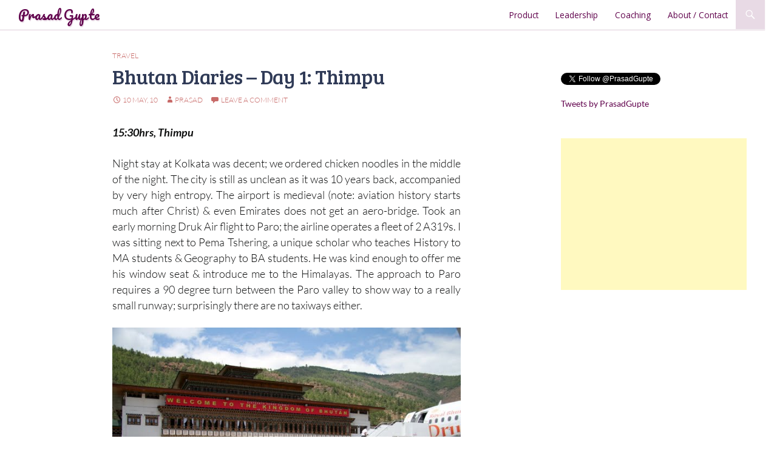

--- FILE ---
content_type: text/html; charset=UTF-8
request_url: https://www.prasadgupte.com/blog/bhutan-diaries-day-1-thimpu/
body_size: 22731
content:
<!DOCTYPE html>
<html dir="ltr" lang="en-US" prefix="og: https://ogp.me/ns#">
<head>
	<meta charset="UTF-8">
	<meta name="viewport" content="width=device-width, initial-scale=1.0">
	<title>Bhutan Diaries – Day 1: Thimpu | Prasad Gupte</title>
	<link rel="profile" href="https://gmpg.org/xfn/11">
	<link rel="pingback" href="https://www.prasadgupte.com/blog/xmlrpc.php">
	
		<!-- All in One SEO 4.9.3 - aioseo.com -->
	<meta name="robots" content="max-image-preview:large" />
	<meta name="author" content="Prasad"/>
	<meta name="google-site-verification" content="google-site-verification=fUsckzUeUtsbWU0LqV5qg18fwxY0nJf0bZ8YRT2btV0" />
	<meta name="msvalidate.01" content="C154EFB7E58F77691533AE751E74F273" />
	<meta name="yandex-verification" content="218e21fb6a0e972e" />
	<meta name="keywords" content="bhutan,booking,chorten,druk air,gho,hotel,indian idol,kinley tensin,kolkata,packages,paro,pema tshering,thimpu,tip,tour,travel" />
	<link rel="canonical" href="https://www.prasadgupte.com/blog/bhutan-diaries-day-1-thimpu/" />
	<meta name="generator" content="All in One SEO (AIOSEO) 4.9.3" />
		<meta property="og:locale" content="en_US" />
		<meta property="og:site_name" content="Prasad Gupte 🔭 iTelescope" />
		<meta property="og:type" content="article" />
		<meta property="og:title" content="Bhutan Diaries – Day 1: Thimpu | Prasad Gupte" />
		<meta property="og:url" content="https://www.prasadgupte.com/blog/bhutan-diaries-day-1-thimpu/" />
		<meta property="fb:admins" content="507291954" />
		<meta property="og:image" content="https://www.prasadgupte.com/blog/wp-content/uploads/2020/08/prasad-gupte-edinburgh-turing-fest.jpg" />
		<meta property="og:image:secure_url" content="https://www.prasadgupte.com/blog/wp-content/uploads/2020/08/prasad-gupte-edinburgh-turing-fest.jpg" />
		<meta property="og:image:width" content="1340" />
		<meta property="og:image:height" content="745" />
		<meta property="article:published_time" content="2010-05-10T09:48:00+00:00" />
		<meta property="article:modified_time" content="2014-09-14T14:58:14+00:00" />
		<meta property="article:publisher" content="https://www.facebook.com/gupteprasad" />
		<meta name="twitter:card" content="summary" />
		<meta name="twitter:site" content="@prasadgupte" />
		<meta name="twitter:title" content="Bhutan Diaries – Day 1: Thimpu | Prasad Gupte" />
		<meta name="twitter:creator" content="@prasadgupte" />
		<meta name="twitter:image" content="https://www.prasadgupte.com/blog/wp-content/uploads/2020/08/prasad-gupte-edinburgh-turing-fest.jpg" />
		<script type="application/ld+json" class="aioseo-schema">
			{"@context":"https:\/\/schema.org","@graph":[{"@type":"Article","@id":"https:\/\/www.prasadgupte.com\/blog\/bhutan-diaries-day-1-thimpu\/#article","name":"Bhutan Diaries \u2013 Day 1: Thimpu | Prasad Gupte","headline":"Bhutan Diaries &#8211; Day 1: Thimpu","author":{"@id":"https:\/\/www.prasadgupte.com\/blog\/author\/prasad\/#author"},"publisher":{"@id":"https:\/\/www.prasadgupte.com\/blog\/#person"},"image":{"@type":"ImageObject","url":"https:\/\/lh3.googleusercontent.com\/-OEAAPYDBucA\/S-WbdmNplNI\/AAAAAAAAWVs\/dg-TYlD4TUU\/w640-h427-no\/Bhutan%2B-%2BDay%2B1%2B-%2B%2814%29.jpg","@id":"https:\/\/www.prasadgupte.com\/blog\/bhutan-diaries-day-1-thimpu\/#articleImage"},"datePublished":"2010-05-10T15:18:00+02:00","dateModified":"2014-09-14T20:28:14+02:00","inLanguage":"en-US","mainEntityOfPage":{"@id":"https:\/\/www.prasadgupte.com\/blog\/bhutan-diaries-day-1-thimpu\/#webpage"},"isPartOf":{"@id":"https:\/\/www.prasadgupte.com\/blog\/bhutan-diaries-day-1-thimpu\/#webpage"},"articleSection":"Travel, Bhutan, Booking, chorten, Druk Air, Gho, Hotel, Indian Idol, Kinley Tensin, Kolkata, Packages, Paro, Pema Tshering, Thimpu, Tip, Tour, Travel"},{"@type":"BreadcrumbList","@id":"https:\/\/www.prasadgupte.com\/blog\/bhutan-diaries-day-1-thimpu\/#breadcrumblist","itemListElement":[{"@type":"ListItem","@id":"https:\/\/www.prasadgupte.com\/blog#listItem","position":1,"name":"Home","item":"https:\/\/www.prasadgupte.com\/blog"},{"@type":"ListItem","@id":"https:\/\/www.prasadgupte.com\/blog\/cat\/\/myself\/#listItem","position":3,"name":"Me","item":"https:\/\/www.prasadgupte.com\/blog\/cat\/\/myself\/","nextItem":{"@type":"ListItem","@id":"https:\/\/www.prasadgupte.com\/blog\/cat\/\/myself\/travel\/#listItem","name":"Travel"}},{"@type":"ListItem","@id":"https:\/\/www.prasadgupte.com\/blog\/cat\/\/myself\/travel\/#listItem","position":4,"name":"Travel","item":"https:\/\/www.prasadgupte.com\/blog\/cat\/\/myself\/travel\/","nextItem":{"@type":"ListItem","@id":"https:\/\/www.prasadgupte.com\/blog\/bhutan-diaries-day-1-thimpu\/#listItem","name":"Bhutan Diaries &#8211; Day 1: Thimpu"},"previousItem":{"@type":"ListItem","@id":"https:\/\/www.prasadgupte.com\/blog\/cat\/\/myself\/#listItem","name":"Me"}},{"@type":"ListItem","@id":"https:\/\/www.prasadgupte.com\/blog\/bhutan-diaries-day-1-thimpu\/#listItem","position":5,"name":"Bhutan Diaries &#8211; Day 1: Thimpu","previousItem":{"@type":"ListItem","@id":"https:\/\/www.prasadgupte.com\/blog\/cat\/\/myself\/travel\/#listItem","name":"Travel"}}]},{"@type":"Person","@id":"https:\/\/www.prasadgupte.com\/blog\/#person","name":"Prasad Gupte","image":"https:\/\/www.prasadgupte.com\/blog\/wp-content\/uploads\/2025\/02\/Prasad-Gupte-2025-1200px-focussed.png","sameAs":["https:\/\/twitter.com\/prasadgupte","https:\/\/instagram.com\/prasadgupte\/","https:\/\/in.pinterest.com\/prasadgupte","https:\/\/www.linkedin.com\/in\/prasadgupte\/"]},{"@type":"Person","@id":"https:\/\/www.prasadgupte.com\/blog\/author\/prasad\/#author","url":"https:\/\/www.prasadgupte.com\/blog\/author\/prasad\/","name":"Prasad","image":{"@type":"ImageObject","@id":"https:\/\/www.prasadgupte.com\/blog\/bhutan-diaries-day-1-thimpu\/#authorImage","url":"https:\/\/secure.gravatar.com\/avatar\/b5431627cb16eccfd56676166fb261521a2a6f36ccb753756f02739b0bac7bf8?s=96&d=mm&r=pg","width":96,"height":96,"caption":"Prasad"},"sameAs":["prasadgupte"]},{"@type":"WebPage","@id":"https:\/\/www.prasadgupte.com\/blog\/bhutan-diaries-day-1-thimpu\/#webpage","url":"https:\/\/www.prasadgupte.com\/blog\/bhutan-diaries-day-1-thimpu\/","name":"Bhutan Diaries \u2013 Day 1: Thimpu | Prasad Gupte","inLanguage":"en-US","isPartOf":{"@id":"https:\/\/www.prasadgupte.com\/blog\/#website"},"breadcrumb":{"@id":"https:\/\/www.prasadgupte.com\/blog\/bhutan-diaries-day-1-thimpu\/#breadcrumblist"},"author":{"@id":"https:\/\/www.prasadgupte.com\/blog\/author\/prasad\/#author"},"creator":{"@id":"https:\/\/www.prasadgupte.com\/blog\/author\/prasad\/#author"},"datePublished":"2010-05-10T15:18:00+02:00","dateModified":"2014-09-14T20:28:14+02:00"},{"@type":"WebSite","@id":"https:\/\/www.prasadgupte.com\/blog\/#website","url":"https:\/\/www.prasadgupte.com\/blog\/","name":"Prasad Gupte","inLanguage":"en-US","publisher":{"@id":"https:\/\/www.prasadgupte.com\/blog\/#person"}}]}
		</script>
		<!-- All in One SEO -->

<link rel='dns-prefetch' href='//secure.gravatar.com' />
<link rel='dns-prefetch' href='//stats.wp.com' />
<link rel='dns-prefetch' href='//widgets.wp.com' />
<link rel='dns-prefetch' href='//s0.wp.com' />
<link rel='dns-prefetch' href='//0.gravatar.com' />
<link rel='dns-prefetch' href='//1.gravatar.com' />
<link rel='dns-prefetch' href='//2.gravatar.com' />
<link rel='dns-prefetch' href='//jetpack.wordpress.com' />
<link rel='dns-prefetch' href='//public-api.wordpress.com' />
<link rel='preconnect' href='//c0.wp.com' />
<link rel="alternate" type="application/rss+xml" title="Prasad Gupte &raquo; Feed" href="https://www.prasadgupte.com/blog/feed/" />
<link rel="alternate" type="application/rss+xml" title="Prasad Gupte &raquo; Comments Feed" href="https://www.prasadgupte.com/blog/comments/feed/" />
<link rel="alternate" type="application/rss+xml" title="Prasad Gupte &raquo; Bhutan Diaries &#8211; Day 1: Thimpu Comments Feed" href="https://www.prasadgupte.com/blog/bhutan-diaries-day-1-thimpu/feed/" />
<link rel="alternate" title="oEmbed (JSON)" type="application/json+oembed" href="https://www.prasadgupte.com/blog/wp-json/oembed/1.0/embed?url=https%3A%2F%2Fwww.prasadgupte.com%2Fblog%2Fbhutan-diaries-day-1-thimpu%2F" />
<link rel="alternate" title="oEmbed (XML)" type="text/xml+oembed" href="https://www.prasadgupte.com/blog/wp-json/oembed/1.0/embed?url=https%3A%2F%2Fwww.prasadgupte.com%2Fblog%2Fbhutan-diaries-day-1-thimpu%2F&#038;format=xml" />
		<!-- This site uses the Google Analytics by MonsterInsights plugin v9.2.4 - Using Analytics tracking - https://www.monsterinsights.com/ -->
		<!-- Note: MonsterInsights is not currently configured on this site. The site owner needs to authenticate with Google Analytics in the MonsterInsights settings panel. -->
					<!-- No tracking code set -->
				<!-- / Google Analytics by MonsterInsights -->
		<style id='wp-img-auto-sizes-contain-inline-css'>
img:is([sizes=auto i],[sizes^="auto," i]){contain-intrinsic-size:3000px 1500px}
/*# sourceURL=wp-img-auto-sizes-contain-inline-css */
</style>

<link rel='stylesheet' id='twentyfourteen-jetpack-css' href='https://c0.wp.com/p/jetpack/14.3/modules/theme-tools/compat/twentyfourteen.css' media='all' />
<link rel='stylesheet' id='jetpack_related-posts-css' href='https://c0.wp.com/p/jetpack/14.3/modules/related-posts/related-posts.css' media='all' />
<link rel='stylesheet' id='crayon-css' href='https://www.prasadgupte.com/blog/wp-content/plugins/crayon-syntax-highlighter/css/min/crayon.min.css?ver=_2.7.2_beta' media='all' />
<style id='wp-emoji-styles-inline-css'>

	img.wp-smiley, img.emoji {
		display: inline !important;
		border: none !important;
		box-shadow: none !important;
		height: 1em !important;
		width: 1em !important;
		margin: 0 0.07em !important;
		vertical-align: -0.1em !important;
		background: none !important;
		padding: 0 !important;
	}
/*# sourceURL=wp-emoji-styles-inline-css */
</style>
<link rel='stylesheet' id='wp-block-library-css' href='https://c0.wp.com/c/6.9/wp-includes/css/dist/block-library/style.min.css' media='all' />
<style id='global-styles-inline-css'>
:root{--wp--preset--aspect-ratio--square: 1;--wp--preset--aspect-ratio--4-3: 4/3;--wp--preset--aspect-ratio--3-4: 3/4;--wp--preset--aspect-ratio--3-2: 3/2;--wp--preset--aspect-ratio--2-3: 2/3;--wp--preset--aspect-ratio--16-9: 16/9;--wp--preset--aspect-ratio--9-16: 9/16;--wp--preset--color--black: #000;--wp--preset--color--cyan-bluish-gray: #abb8c3;--wp--preset--color--white: #fff;--wp--preset--color--pale-pink: #f78da7;--wp--preset--color--vivid-red: #cf2e2e;--wp--preset--color--luminous-vivid-orange: #ff6900;--wp--preset--color--luminous-vivid-amber: #fcb900;--wp--preset--color--light-green-cyan: #7bdcb5;--wp--preset--color--vivid-green-cyan: #00d084;--wp--preset--color--pale-cyan-blue: #8ed1fc;--wp--preset--color--vivid-cyan-blue: #0693e3;--wp--preset--color--vivid-purple: #9b51e0;--wp--preset--color--green: #24890d;--wp--preset--color--dark-gray: #2b2b2b;--wp--preset--color--medium-gray: #767676;--wp--preset--color--light-gray: #f5f5f5;--wp--preset--gradient--vivid-cyan-blue-to-vivid-purple: linear-gradient(135deg,rgb(6,147,227) 0%,rgb(155,81,224) 100%);--wp--preset--gradient--light-green-cyan-to-vivid-green-cyan: linear-gradient(135deg,rgb(122,220,180) 0%,rgb(0,208,130) 100%);--wp--preset--gradient--luminous-vivid-amber-to-luminous-vivid-orange: linear-gradient(135deg,rgb(252,185,0) 0%,rgb(255,105,0) 100%);--wp--preset--gradient--luminous-vivid-orange-to-vivid-red: linear-gradient(135deg,rgb(255,105,0) 0%,rgb(207,46,46) 100%);--wp--preset--gradient--very-light-gray-to-cyan-bluish-gray: linear-gradient(135deg,rgb(238,238,238) 0%,rgb(169,184,195) 100%);--wp--preset--gradient--cool-to-warm-spectrum: linear-gradient(135deg,rgb(74,234,220) 0%,rgb(151,120,209) 20%,rgb(207,42,186) 40%,rgb(238,44,130) 60%,rgb(251,105,98) 80%,rgb(254,248,76) 100%);--wp--preset--gradient--blush-light-purple: linear-gradient(135deg,rgb(255,206,236) 0%,rgb(152,150,240) 100%);--wp--preset--gradient--blush-bordeaux: linear-gradient(135deg,rgb(254,205,165) 0%,rgb(254,45,45) 50%,rgb(107,0,62) 100%);--wp--preset--gradient--luminous-dusk: linear-gradient(135deg,rgb(255,203,112) 0%,rgb(199,81,192) 50%,rgb(65,88,208) 100%);--wp--preset--gradient--pale-ocean: linear-gradient(135deg,rgb(255,245,203) 0%,rgb(182,227,212) 50%,rgb(51,167,181) 100%);--wp--preset--gradient--electric-grass: linear-gradient(135deg,rgb(202,248,128) 0%,rgb(113,206,126) 100%);--wp--preset--gradient--midnight: linear-gradient(135deg,rgb(2,3,129) 0%,rgb(40,116,252) 100%);--wp--preset--font-size--small: 13px;--wp--preset--font-size--medium: 20px;--wp--preset--font-size--large: 36px;--wp--preset--font-size--x-large: 42px;--wp--preset--spacing--20: 0.44rem;--wp--preset--spacing--30: 0.67rem;--wp--preset--spacing--40: 1rem;--wp--preset--spacing--50: 1.5rem;--wp--preset--spacing--60: 2.25rem;--wp--preset--spacing--70: 3.38rem;--wp--preset--spacing--80: 5.06rem;--wp--preset--shadow--natural: 6px 6px 9px rgba(0, 0, 0, 0.2);--wp--preset--shadow--deep: 12px 12px 50px rgba(0, 0, 0, 0.4);--wp--preset--shadow--sharp: 6px 6px 0px rgba(0, 0, 0, 0.2);--wp--preset--shadow--outlined: 6px 6px 0px -3px rgb(255, 255, 255), 6px 6px rgb(0, 0, 0);--wp--preset--shadow--crisp: 6px 6px 0px rgb(0, 0, 0);}:where(.is-layout-flex){gap: 0.5em;}:where(.is-layout-grid){gap: 0.5em;}body .is-layout-flex{display: flex;}.is-layout-flex{flex-wrap: wrap;align-items: center;}.is-layout-flex > :is(*, div){margin: 0;}body .is-layout-grid{display: grid;}.is-layout-grid > :is(*, div){margin: 0;}:where(.wp-block-columns.is-layout-flex){gap: 2em;}:where(.wp-block-columns.is-layout-grid){gap: 2em;}:where(.wp-block-post-template.is-layout-flex){gap: 1.25em;}:where(.wp-block-post-template.is-layout-grid){gap: 1.25em;}.has-black-color{color: var(--wp--preset--color--black) !important;}.has-cyan-bluish-gray-color{color: var(--wp--preset--color--cyan-bluish-gray) !important;}.has-white-color{color: var(--wp--preset--color--white) !important;}.has-pale-pink-color{color: var(--wp--preset--color--pale-pink) !important;}.has-vivid-red-color{color: var(--wp--preset--color--vivid-red) !important;}.has-luminous-vivid-orange-color{color: var(--wp--preset--color--luminous-vivid-orange) !important;}.has-luminous-vivid-amber-color{color: var(--wp--preset--color--luminous-vivid-amber) !important;}.has-light-green-cyan-color{color: var(--wp--preset--color--light-green-cyan) !important;}.has-vivid-green-cyan-color{color: var(--wp--preset--color--vivid-green-cyan) !important;}.has-pale-cyan-blue-color{color: var(--wp--preset--color--pale-cyan-blue) !important;}.has-vivid-cyan-blue-color{color: var(--wp--preset--color--vivid-cyan-blue) !important;}.has-vivid-purple-color{color: var(--wp--preset--color--vivid-purple) !important;}.has-black-background-color{background-color: var(--wp--preset--color--black) !important;}.has-cyan-bluish-gray-background-color{background-color: var(--wp--preset--color--cyan-bluish-gray) !important;}.has-white-background-color{background-color: var(--wp--preset--color--white) !important;}.has-pale-pink-background-color{background-color: var(--wp--preset--color--pale-pink) !important;}.has-vivid-red-background-color{background-color: var(--wp--preset--color--vivid-red) !important;}.has-luminous-vivid-orange-background-color{background-color: var(--wp--preset--color--luminous-vivid-orange) !important;}.has-luminous-vivid-amber-background-color{background-color: var(--wp--preset--color--luminous-vivid-amber) !important;}.has-light-green-cyan-background-color{background-color: var(--wp--preset--color--light-green-cyan) !important;}.has-vivid-green-cyan-background-color{background-color: var(--wp--preset--color--vivid-green-cyan) !important;}.has-pale-cyan-blue-background-color{background-color: var(--wp--preset--color--pale-cyan-blue) !important;}.has-vivid-cyan-blue-background-color{background-color: var(--wp--preset--color--vivid-cyan-blue) !important;}.has-vivid-purple-background-color{background-color: var(--wp--preset--color--vivid-purple) !important;}.has-black-border-color{border-color: var(--wp--preset--color--black) !important;}.has-cyan-bluish-gray-border-color{border-color: var(--wp--preset--color--cyan-bluish-gray) !important;}.has-white-border-color{border-color: var(--wp--preset--color--white) !important;}.has-pale-pink-border-color{border-color: var(--wp--preset--color--pale-pink) !important;}.has-vivid-red-border-color{border-color: var(--wp--preset--color--vivid-red) !important;}.has-luminous-vivid-orange-border-color{border-color: var(--wp--preset--color--luminous-vivid-orange) !important;}.has-luminous-vivid-amber-border-color{border-color: var(--wp--preset--color--luminous-vivid-amber) !important;}.has-light-green-cyan-border-color{border-color: var(--wp--preset--color--light-green-cyan) !important;}.has-vivid-green-cyan-border-color{border-color: var(--wp--preset--color--vivid-green-cyan) !important;}.has-pale-cyan-blue-border-color{border-color: var(--wp--preset--color--pale-cyan-blue) !important;}.has-vivid-cyan-blue-border-color{border-color: var(--wp--preset--color--vivid-cyan-blue) !important;}.has-vivid-purple-border-color{border-color: var(--wp--preset--color--vivid-purple) !important;}.has-vivid-cyan-blue-to-vivid-purple-gradient-background{background: var(--wp--preset--gradient--vivid-cyan-blue-to-vivid-purple) !important;}.has-light-green-cyan-to-vivid-green-cyan-gradient-background{background: var(--wp--preset--gradient--light-green-cyan-to-vivid-green-cyan) !important;}.has-luminous-vivid-amber-to-luminous-vivid-orange-gradient-background{background: var(--wp--preset--gradient--luminous-vivid-amber-to-luminous-vivid-orange) !important;}.has-luminous-vivid-orange-to-vivid-red-gradient-background{background: var(--wp--preset--gradient--luminous-vivid-orange-to-vivid-red) !important;}.has-very-light-gray-to-cyan-bluish-gray-gradient-background{background: var(--wp--preset--gradient--very-light-gray-to-cyan-bluish-gray) !important;}.has-cool-to-warm-spectrum-gradient-background{background: var(--wp--preset--gradient--cool-to-warm-spectrum) !important;}.has-blush-light-purple-gradient-background{background: var(--wp--preset--gradient--blush-light-purple) !important;}.has-blush-bordeaux-gradient-background{background: var(--wp--preset--gradient--blush-bordeaux) !important;}.has-luminous-dusk-gradient-background{background: var(--wp--preset--gradient--luminous-dusk) !important;}.has-pale-ocean-gradient-background{background: var(--wp--preset--gradient--pale-ocean) !important;}.has-electric-grass-gradient-background{background: var(--wp--preset--gradient--electric-grass) !important;}.has-midnight-gradient-background{background: var(--wp--preset--gradient--midnight) !important;}.has-small-font-size{font-size: var(--wp--preset--font-size--small) !important;}.has-medium-font-size{font-size: var(--wp--preset--font-size--medium) !important;}.has-large-font-size{font-size: var(--wp--preset--font-size--large) !important;}.has-x-large-font-size{font-size: var(--wp--preset--font-size--x-large) !important;}
/*# sourceURL=global-styles-inline-css */
</style>

<style id='classic-theme-styles-inline-css'>
/*! This file is auto-generated */
.wp-block-button__link{color:#fff;background-color:#32373c;border-radius:9999px;box-shadow:none;text-decoration:none;padding:calc(.667em + 2px) calc(1.333em + 2px);font-size:1.125em}.wp-block-file__button{background:#32373c;color:#fff;text-decoration:none}
/*# sourceURL=/wp-includes/css/classic-themes.min.css */
</style>
<link rel='stylesheet' id='twentyfourteen-lato-css' href='https://www.prasadgupte.com/blog/wp-content/themes/twentyfourteen/fonts/font-lato.css?ver=20230328' media='all' />
<link rel='stylesheet' id='genericons-css' href='https://c0.wp.com/p/jetpack/14.3/_inc/genericons/genericons/genericons.css' media='all' />
<link rel='stylesheet' id='twentyfourteen-style-css' href='https://www.prasadgupte.com/blog/wp-content/themes/twentyfourteen/style.css?ver=20251202' media='all' />
<link rel='stylesheet' id='twentyfourteen-block-style-css' href='https://www.prasadgupte.com/blog/wp-content/themes/twentyfourteen/css/blocks.css?ver=20250715' media='all' />
<link rel='stylesheet' id='jetpack_likes-css' href='https://c0.wp.com/p/jetpack/14.3/modules/likes/style.css' media='all' />
<style id='akismet-widget-style-inline-css'>

			.a-stats {
				--akismet-color-mid-green: #357b49;
				--akismet-color-white: #fff;
				--akismet-color-light-grey: #f6f7f7;

				max-width: 350px;
				width: auto;
			}

			.a-stats * {
				all: unset;
				box-sizing: border-box;
			}

			.a-stats strong {
				font-weight: 600;
			}

			.a-stats a.a-stats__link,
			.a-stats a.a-stats__link:visited,
			.a-stats a.a-stats__link:active {
				background: var(--akismet-color-mid-green);
				border: none;
				box-shadow: none;
				border-radius: 8px;
				color: var(--akismet-color-white);
				cursor: pointer;
				display: block;
				font-family: -apple-system, BlinkMacSystemFont, 'Segoe UI', 'Roboto', 'Oxygen-Sans', 'Ubuntu', 'Cantarell', 'Helvetica Neue', sans-serif;
				font-weight: 500;
				padding: 12px;
				text-align: center;
				text-decoration: none;
				transition: all 0.2s ease;
			}

			/* Extra specificity to deal with TwentyTwentyOne focus style */
			.widget .a-stats a.a-stats__link:focus {
				background: var(--akismet-color-mid-green);
				color: var(--akismet-color-white);
				text-decoration: none;
			}

			.a-stats a.a-stats__link:hover {
				filter: brightness(110%);
				box-shadow: 0 4px 12px rgba(0, 0, 0, 0.06), 0 0 2px rgba(0, 0, 0, 0.16);
			}

			.a-stats .count {
				color: var(--akismet-color-white);
				display: block;
				font-size: 1.5em;
				line-height: 1.4;
				padding: 0 13px;
				white-space: nowrap;
			}
		
/*# sourceURL=akismet-widget-style-inline-css */
</style>
<link rel='stylesheet' id='easy_table_style-css' href='https://www.prasadgupte.com/blog/wp-content/plugins/easy-table/themes/default/style.css?ver=1.6' media='all' />
<link rel='stylesheet' id='sharedaddy-css' href='https://c0.wp.com/p/jetpack/14.3/modules/sharedaddy/sharing.css' media='all' />
<link rel='stylesheet' id='social-logos-css' href='https://c0.wp.com/p/jetpack/14.3/_inc/social-logos/social-logos.min.css' media='all' />
<script id="jetpack_related-posts-js-extra">
var related_posts_js_options = {"post_heading":"h4"};
//# sourceURL=jetpack_related-posts-js-extra
</script>
<script src="https://c0.wp.com/p/jetpack/14.3/_inc/build/related-posts/related-posts.min.js" id="jetpack_related-posts-js"></script>
<script src="https://c0.wp.com/c/6.9/wp-includes/js/jquery/jquery.min.js" id="jquery-core-js"></script>
<script src="https://c0.wp.com/c/6.9/wp-includes/js/jquery/jquery-migrate.min.js" id="jquery-migrate-js"></script>
<script id="quicktags-js-extra">
var quicktagsL10n = {"closeAllOpenTags":"Close all open tags","closeTags":"close tags","enterURL":"Enter the URL","enterImageURL":"Enter the URL of the image","enterImageDescription":"Enter a description of the image","textdirection":"text direction","toggleTextdirection":"Toggle Editor Text Direction","dfw":"Distraction-free writing mode","strong":"Bold","strongClose":"Close bold tag","em":"Italic","emClose":"Close italic tag","link":"Insert link","blockquote":"Blockquote","blockquoteClose":"Close blockquote tag","del":"Deleted text (strikethrough)","delClose":"Close deleted text tag","ins":"Inserted text","insClose":"Close inserted text tag","image":"Insert image","ul":"Bulleted list","ulClose":"Close bulleted list tag","ol":"Numbered list","olClose":"Close numbered list tag","li":"List item","liClose":"Close list item tag","code":"Code","codeClose":"Close code tag","more":"Insert Read More tag"};
//# sourceURL=quicktags-js-extra
</script>
<script src="https://c0.wp.com/c/6.9/wp-includes/js/quicktags.min.js" id="quicktags-js"></script>
<script id="crayon_js-js-extra">
var CrayonSyntaxSettings = {"version":"_2.7.2_beta","is_admin":"0","ajaxurl":"https://www.prasadgupte.com/blog/wp-admin/admin-ajax.php","prefix":"crayon-","setting":"crayon-setting","selected":"crayon-setting-selected","changed":"crayon-setting-changed","special":"crayon-setting-special","orig_value":"data-orig-value","debug":""};
var CrayonSyntaxStrings = {"copy":"Press %s to Copy, %s to Paste","minimize":"Click To Expand Code"};
var CrayonTagEditorSettings = {"home_url":"https://www.prasadgupte.com/blog","css":"crayon-te","css_selected":"crayon-selected","code_css":"#crayon-code","url_css":"#crayon-url","url_info_css":"#crayon-te-url-info","lang_css":"#crayon-lang","title_css":"#crayon-title","mark_css":"#crayon-mark","range_css":"#crayon-range","inline_css":"crayon-inline","inline_hide_css":"crayon-hide-inline","inline_hide_only_css":"crayon-hide-inline-only","hl_css":"#crayon-highlight","switch_html":"#content-html","switch_tmce":"#content-tmce","tinymce_button_generic":".mce-btn","tinymce_button":"a.mce_crayon_tinymce,.mce-i-crayon_tinymce","tinymce_button_unique":"mce_crayon_tinymce","tinymce_highlight":"mce-active","submit_css":"#crayon-te-ok","cancel_css":"#crayon-te-cancel","content_css":"#crayon-te-content","dialog_title_css":"#crayon-te-title","submit_wrapper_css":"#crayon-te-submit-wrapper","data_value":"data-value","attr_sep":":","css_sep":"_","fallback_lang":"default","add_text":"Add Code","edit_text":"Edit Code","quicktag_text":"crayon","submit_add":"Add","submit_edit":"Save","bar":"#crayon-te-bar","bar_content":"#crayon-te-bar-content","extensions":{"scpt":"applescript","applescript":"applescript","swf":"as","fla":"as","cs":"c#","h":"c++","hh":"c++","hpp":"c++","hxx":"c++","h++":"c++","cc":"c++","cpp":"c++","cxx":"c++","c++":"c++","pas":"delphi","java":"java","class":"java","jar":"java","mel":"mel","ma":"mel","mv":"miva","mvc":"miva","mvt":"miva","m":"objc","mm":"objc","psc":"papyrus","pl":"perl","py":"python","pyw":"python","pyc":"python","pyo":"python","pyd":"python","rb":"ruby","rbx":"ruby","rhtml":"ruby","vbs":"vb"}};
var CrayonSyntaxSettings = {"version":"_2.7.2_beta","is_admin":"0","ajaxurl":"https://www.prasadgupte.com/blog/wp-admin/admin-ajax.php","prefix":"crayon-","setting":"crayon-setting","selected":"crayon-setting-selected","changed":"crayon-setting-changed","special":"crayon-setting-special","orig_value":"data-orig-value","debug":""};
var CrayonSyntaxStrings = {"copy":"Press %s to Copy, %s to Paste","minimize":"Click To Expand Code"};
//# sourceURL=crayon_js-js-extra
</script>
<script src="https://www.prasadgupte.com/blog/wp-content/plugins/crayon-syntax-highlighter/js/min/crayon.te.min.js?ver=_2.7.2_beta" id="crayon_js-js"></script>
<script src="https://www.prasadgupte.com/blog/wp-content/themes/twentyfourteen/js/functions.js?ver=20250729" id="twentyfourteen-script-js" defer data-wp-strategy="defer"></script>
<link rel="https://api.w.org/" href="https://www.prasadgupte.com/blog/wp-json/" /><link rel="alternate" title="JSON" type="application/json" href="https://www.prasadgupte.com/blog/wp-json/wp/v2/posts/890" /><link rel="EditURI" type="application/rsd+xml" title="RSD" href="https://www.prasadgupte.com/blog/xmlrpc.php?rsd" />
<meta name="generator" content="WordPress 6.9" />
<link rel='shortlink' href='https://www.prasadgupte.com/blog/?p=890' />
<script data-ad-client="ca-pub-9821097479511835" async src="https://pagead2.googlesyndication.com/pagead/js/adsbygoogle.js"></script>
<link href="https://fonts.googleapis.com/css2?family=Pacifico&display=swap" rel="stylesheet">
<link href="https://fonts.googleapis.com/css2?family=Bree+Serif&family=Open+Sans:ital,wght@0,300;0,400;0,600;0,700;1,300;1,400;1,600;1,700&display=swap" rel="stylesheet">	<style>img#wpstats{display:none}</style>
				<style type="text/css" id="twentyfourteen-header-css">
				.site-title a {
			color: #60024c;
		}
		</style>
		<style id="custom-background-css">
body.custom-background { background-color: #ffffff; }
</style>
	<link rel="icon" href="https://www.prasadgupte.com/blog/wp-content/uploads/2020/08/cropped-telescope-32x32.png" sizes="32x32" />
<link rel="icon" href="https://www.prasadgupte.com/blog/wp-content/uploads/2020/08/cropped-telescope-192x192.png" sizes="192x192" />
<link rel="apple-touch-icon" href="https://www.prasadgupte.com/blog/wp-content/uploads/2020/08/cropped-telescope-180x180.png" />
<meta name="msapplication-TileImage" content="https://www.prasadgupte.com/blog/wp-content/uploads/2020/08/cropped-telescope-270x270.png" />
		<style id="wp-custom-css">
			/* body */
body {background: #EFCEC3;}
body.custom-background { background-color: #FFFFFF; }
body,button,input,select,textarea {color: #0D0E0E;}

/* links */
a {color: #60024C; text-decoration: none; }
a:active,
a:hover {color: #C86B69; }
abbr[title] {border-bottom: 1px dotted #60024C;}
mark,
ins {background: #FFF9C0;}
pre {#FFFFFF-space: pre;#FFFFFF-space: pre-wrap;}
blockquote, 
blockquote cite,
blockquote small { color: #60024C; }
h1, h2, h3, h4 {
	font-family: 'Bree Serif', serif; 
	color: #303b57; letter-spacing: -0.5px;
}
span.highlight, a.highlight {
	background: linear-gradient(-181deg, transparent 50%, rgba(239, 206, 195, 0.3) 50%, rgba(239, 206, 195, 0.5) 99%, transparent 96%);
}
.wp-block-quote, .wp-block-quote:not(.is-large):not(.is-style-large)
{
    border-left: 3px solid #60024C;
    margin-left: 0px;
    padding-left: 10px;
    padding-top: 2px;
    background: #F5F5F5;
    padding: 10px 15px 1px 15px;
    border-radius: 0px 8px 8px 0px;
    font-weight: 400;
    -webkit-filter: opacity(95%);
    box-shadow: 2px 2px 4px #60024C2B;
}

/*.wp-block-quote.tip:after {    
      content: "";
      background-image: url(https://upload.wikimedia.org/wikipedia/commons/thumb/8/87/Light_Bulb_or_Idea_Flat_Icon_Vector.svg/201px-Light_Bulb_or_Idea_Flat_Icon_Vector.svg.png);
      background-size: 50px;
	transform: rotate(20deg);
      position: absolute;
      top: 0px;
      right: 0px;
      bottom: 0px;
      left: 0px;
      opacity: 0.15;
	z-index: -100;
	background-repeat: no-repeat;
	background-position: top right;
	background-color: #F5F5F5;
	
}*/


legend {#FFFFFF-space: normal;}
del {color: #60024C;}
::selection {background: #60024C;color: #FFFFFF;}
::-moz-selection {background: #60024C;color: #FFFFFF;}
input,
textarea {color: #60024C;}
button,
.button,
input[type="button"],input[type="reset"],input[type="submit"] 
{background-color: #60024C;color: #FFFFFF;}

button:hover,
button:focus,
.button:hover,
.button:focus,
input[type="button"]:hover,
input[type="button"]:focus,
input[type="reset"]:hover,
input[type="reset"]:focus,
input[type="submit"]:hover,
input[type="submit"]:focus {background-color: #60024C;color: #FFFFFF;}
button:active,
.button:active,
input[type="button"]:active,
input[type="reset"]:active,
input[type="submit"]:active {background-color: #C06562;}
::-webkit-input-placeholder {color: #939393;}
:-moz-placeholder {color: #939393;}
::-moz-placeholder {color: #939393;}
:-ms-input-placeholder {color: #939393;}
.wp-caption {color: #60024C;}
.screen-reader-text:focus {background-color: #F1F1F1;color: #2D9B97;}
.site {background-color: #FFF;}
.site-header {
	background-color: #fff;
	border-bottom: 1px solid #f5f5f5;
	box-shadow: 0px 1px 1px #60024C25;
}
#site-header img {
	filter: grayscale(80%);
}

.site-title span {

}
.site-title a,
.site-title a:hover {color: #60024C; font-weight: 100; font-size: 120%; font-family: 'Pacifico', cursive; #FFFFFF-space: nowrap; text-shadow: 1px 2px #60024C25; letter-spacing: 0.35px; /*background: linear-gradient(-181deg, transparent 50%, /* #EFCEC3 rgba(239, 206, 195,0.3) 94%, transparent 96%);*/
}
.search-toggle {background-color: #60024C25;}
.search-toggle:before {color: #FFFFFF;}
.search-toggle:hover:before {color: #60024C;}
.search-toggle:hover,
.search-toggle.active {
	background: #60024C25;
	color: #60024C;}

.search-box {background-color: #60024C25;}
.search-box .search-field {background-color: #FFFFFF;}
.site-navigation, .site-navigation a { font-family: 'Open Sans', sans-serif; font-size: 92%; font-weight: 400; }
.site-navigation a {color: #60024C; text-transform: none; }
.site-navigation a:hover { 
	background: linear-gradient(-181deg, transparent 50%, #EFCEC366 50%, rgba(239, 206, 195,255) 94%, transparent 96%);
}

.site-navigation .current_page_item > a,
.site-navigation .current_page_ancestor > a,
.site-navigation .current-menu-item > a,
.site-navigation .current-menu-ancestor > a {color: #C06562; }

.menu-toggle {background-color: #EFCEC3;}
.menu-toggle:before {color: #60024C;}
.menu-toggle:active,
.menu-toggle:focus,
.menu-toggle:hover {background-color: #60024C25;}


.featured-content article img.attachment-post-thumbnail {
	-webkit-filter: blur(0px);
	-webkit-filter: grayscale(85%);
	filter: sepia(90%) saturate(0%) brightness(100%) hue-rotate(90deg);
}

.featured-content article>*:hover , .featured-content header:hover {
	background: #ffffff;
}


.featured-content article:hover img.attachment-post-thumbnail {
	-webkit-filter: blur(0px);
	-webkit-filter: invert(00%);
	-webkit-transition: all .1s ease-in-out;
}
	

img.attachment-post-thumbnail {
		-webkit-filter: drop-shadow(2px 6px 4px rgba(0,0,0,0.9));
  filter: drop-shadow(2px 6px 4px rgba(0,0,0,0.9));
}

a.post-thumbnail:hover img {
    opacity: 1;
}

.post-thumbnail {background: #B2B2B2 url(http://www.prasadgupte.com/blog/wp-content/themes/twentyfourteen/images/pattern-light.svg) repeat fixed; }

.entry-title, .entry-title a {color: #303b57; font-family: 'Bree Serif', serif; text-transform: none;}

.entry-title a { color: #60024C; }
.entry-title a:hover {color: #303b57; background: transparent; }

.content-area {
    padding-top: 36px;
}

.site-content .entry-header, .site-content .entry-content, .site-content .entry-summary, .site-content .entry-meta, .page-content {
 
    max-width: 574px;
}
.site-content .entry-header {background-color: #FFFFFF;}
.entry-meta {color: #C86B69; font-weight: 300;}
.entry-meta a {color: #C86B69;}
.entry-meta a:hover {color: #60024C;}
.cat-links a {color: #C86B69; font-weight: 300; }
.cat-links a:hover {color: #60024C;}
.site-content .entry-meta {background-color: #FFFFFF;}
.entry-meta .tag-links a {background-color: transparent; color: #C86B69; font-weight: 300;  }
.entry-meta .tag-links a:hover {background-color: #60024C;color: #FFFFFF;}
.entry-meta .tag-links a:before {border-right: 8px solid #F6B5A3;  }
.entry-meta .tag-links a:hover:before {border-right-color: #60024C;}
.entry-meta .tag-links a:after {background-color: #FFFFFF;}
.site-content .entry-content,
.site-content .entry-summary,
.page-content {font-weight: 300; font-size: 110%;}
.entry-content a, .entry-summary a, .page-content a, .comment-content a {
    text-decoration: none;
}
.entry-content .edit-link a {color: #60024C;}
.entry-content .edit-link a:hover {color: #60024C;}
.entry-content .more-link {#FFFFFF-space: nowrap; color: #FFFFFF; background-color: #60024C; padding: 8px; margin-left: 10px; }
.hentry .mejs-mediaelement,
.hentry .mejs-container .mejs-controls {background: #60024C;}
.hentry .mejs-controls .mejs-time-rail .mejs-time-loaded,
.hentry .mejs-controls .mejs-horizontal-volume-slider .mejs-horizontal-volume-current {background: #FFFFFF;}
.hentry .mejs-controls .mejs-time-rail .mejs-time-current {background: #60024C;}
.hentry .mejs-overlay-button {background-color: #FFFFFF;color: #60024C;}
.hentry .mejs-controls .mejs-button button {color: #FFFFFF;}
.hentry .mejs-overlay:hover .mejs-overlay-button {background-color: #60024C;color: #FFFFFF;}
.hentry .mejs-controls .mejs-button button:hover {color: #60024C;}
.content-sidebar .wp-playlist-item .wp-playlist-caption {color: #60024C;}
.page-links a,
.page-links > span {background: #FFFFFF;border: 1px solid #FFFFFF;}
.page-links a {background: #60024C;border: 1px solid #60024C;color: #FFFFFF;}
.page-links a:hover {background: #60024C;border: 1px solid #60024C;color: #FFFFFF;}
.gallery-caption {color: #FFFFFF;}
.post-navigation .meta-nav {color: #60024C;}
.post-navigation a,
.image-navigation a {color: #60024C;}
.post-navigation a:hover,
.image-navigation a:hover {color: #60024C;}
.paging-navigation {border-top: 5px solid #F6B5A3;}
.paging-navigation a {color: #C86B69;}
.paging-navigation .page-numbers.current {border-top: 5px solid #60024C;}
.paging-navigation a:hover {border-top: 5px solid #60024C;color: #60024C;}
.taxonomy-description,
.author-description {color: #60024C;}
.comment-author a {color: #60024C;}
.comment-list .trackback a,
.comment-list .pingback a,
.comment-metadata a {color: #60024C;}
.comment-author a:hover,
.comment-list .pingback a:hover,
.comment-list .trackback a:hover,
.comment-metadata a:hover {color: #60024C;}
.comment-notes,
.comment-awaiting-moderation,
.logged-in-as,
.no-comments,
.form-allowed-tags,
.form-allowed-tags code {color: #60024C;}
.required {color: #C0392B;}
.comment-reply-title small a {color: #60024C;}
.comment-reply-title small a:hover {color: #60024C;}
#secondary {background-color: transparent; color: #0D0E0E; }
.content-sidebar {color: #60024C;}
.widget a {color: #FFFFFF;}
.widget a:hover {color: #60024C;}
.widget mark,
.widget ins {color: #60024C;}
.widget blockquote cite {color: #FFFFFF;}
.widget-area .widget input,
.widget-area .widget textarea {color: #FFFFFF;}
.widget button,
.widget .button,
.widget input[type="button"],
.widget input[type="reset"],
.widget input[type="submit"] {background-color: #60024C;}
.widget input[type="button"]:hover,
.widget input[type="button"]:focus,
.widget input[type="reset"]:hover,
.widget input[type="reset"]:focus,
.widget input[type="submit"]:hover,
.widget input[type="submit"]:focus {background-color: #60024C;}
.widget input[type="button"]:active,
.widget input[type="reset"]:active,
.widget input[type="submit"]:active {background-color: #C06562;}
.widget-title,
.widget-title a {color: #C86B69; font-weight: 300; }
.widget-title a:hover {color: #60024C;}
.widget_calendar caption {color: #FFFFFF;}
.widget_calendar tbody a {background-color: #60024C;color: #FFFFFF;}
.widget_calendar tbody a:hover {background-color: #60024C;}
.widget_calendar tbody a:hover {color: #FFFFFF;}
.widget_twentyfourteen_ephemera .entry-meta a:hover {color: #60024C;}
.content-sidebar .widget a {color: #60024C;}
.content-sidebar .widget a:hover {color: #60024C;}
.content-sidebar .widget mark,
.content-sidebar .widget ins {color: #60024C;}
.content-sidebar .widget abbr[title] {border-color: #60024C;}
.content-sidebar .widget blockquote {color: #60024C;}
.content-sidebar .widget blockquote cite {color: #60024C;}
.content-sidebar .widget del {color: #60024C;}
.content-sidebar .widget input,
.content-sidebar .widget textarea {background-color: #FFFFFF;color: #60024C;}
.content-sidebar .widget input[type="button"],
.content-sidebar .widget input[type="reset"],
.content-sidebar .widget input[type="submit"] {background-color: #60024C;color: #FFFFFF;}
.content-sidebar .widget input[type="button"]:hover,
.content-sidebar .widget input[type="button"]:focus,
.content-sidebar .widget input[type="reset"]:hover,
.content-sidebar .widget input[type="reset"]:focus,
.content-sidebar .widget input[type="submit"]:hover,
.content-sidebar .widget input[type="submit"]:focus {background-color: #60024C;}
.content-sidebar .widget input[type="button"]:active,
.content-sidebar .widget input[type="reset"]:active,
.content-sidebar .widget input[type="submit"]:active {background-color: #C06562;}
.content-sidebar .widget .wp-caption {color: #60024C;}
.content-sidebar .widget .widget-title {border-top: 5px solid #F6B5A3;color: #F6B5A3; font-weight: normal;}
.content-sidebar .widget .widget-title a {color: #60024C;}
.content-sidebar .widget .widget-title a:hover {color: #60024C;}
.content-sidebar .widget_calendar caption {color: #60024C;}
.content-sidebar .widget_calendar tbody a,
.content-sidebar .widget_calendar tbody a:hover {color: #FFFFFF;}
.content-sidebar .widget_twentyfourteen_ephemera .widget-title:before {background-color: #F6B5A3;color: #FFFFFF;}
.content-sidebar .widget_twentyfourteen_ephemera .entry-meta {color: #CCCCCC;}
.content-sidebar .widget_twentyfourteen_ephemera .entry-meta a {color: #60024C;}
.content-sidebar .widget_twentyfourteen_ephemera .entry-meta a:hover {color: #60024C;}
.site-footer {background-color: #EFCEC3;}
.site-info a {color: #C86B69;}
.site-info a:hover {color: #60024C;}
.featured-content {background: #FFFFFF url(http://www.prasadgupte.com/blog/wp-content/themes/twentyfourteen/images/pattern-dark.svg) repeat fixed; 
box-shadow: 0px 1px 1px #60024C25;
	margin-top: 10px;
}
.featured-content .hentry {color: #FFFFFF;}
.featured-content .entry-header {background-color: #FFFFFF;}

.featured-content .entry-meta {color: #C86B69;}
.slider-control-paging {background-color: #60024C;}
.slider-control-paging a:before {background-color: #4D4D4D;}
.slider-control-paging a:hover:before {background-color: #60024C;}
.slider-control-paging .slider-active:before,
.slider-control-paging .slider-active:hover:before {background-color: #60024C;}
.slider-direction-nav li {border-color: #FFFFFF;}
.slider-direction-nav a {background-color: #60024C;}
.slider-direction-nav a:hover {background-color: #60024C;}
.slider-direction-nav a:before {color: #FFFFFF;}
.grid .featured-content .entry-header {border-color: transparent;}
.site-navigation li .current_page_item > a,
	.site-navigation li .current_page_ancestor > a,
	.site-navigation li .current-menu-item > a,
	.site-navigation li .current-menu-ancestor > a {color: #FFFFFF;}
.site-navigation .current_page_item > a, .site-navigation .current_page_ancestor > a, .site-navigation .current-menu-item > a, .site-navigation .current-menu-ancestor > a {
    color: #60024C;
}
.primary-navigation a {#FFFFFF-space: nowrap; display: inline; }
.primary-navigation ul ul {background-color: #60024C;}
.primary-navigation ul ul a {#FFFFFF-space: normal;}
.primary-navigation li:hover > a,
	.primary-navigation li.focus > a { 
    color: #60024C;
		background: linear-gradient(-181deg, transparent 50%, rgba(239, 206, 195, 0.4) 50%, rgba(239, 206, 195, 0.9) 99%, transparent 96%);
}
.primary-navigation ul ul a:hover,
	.primary-navigation ul ul li.focus > a {background-color: transparent;}
.site:before {background-color: transparent;}
.secondary-navigation ul ul {background-color: transparent;}
.secondary-navigation li:hover > a,
	.secondary-navigation li.focus > a {background-color: #60024C;color: #FFFFFF;}
.secondary-navigation ul ul a:hover,
	.secondary-navigation ul ul li.focus > a {background-color: #60024C;}

.archive-title, .page-title {
	font-family: 'Bree Serif', serif;
	border-bottom: 1px solid #60024C25;
}

@media screen and (max-width: 768px)	{
	.featured-content {margin: 10px; }
	.featured-content a.post-thumbnail { display: none;}
	.featured-content .entry-header {padding: 10px 15px; line-height: 1; min-height: 20px;}
	.featured-content .entry-meta {margin-bottom: 2px;}
	.site-title a, .site-title a:hover {
		/*text-overflow: ellipsis; max-width: 210px;*/
	}
	.search-toggle::before {
    color: #60024C;
}
	.search-toggle {
		background-color: transparent;
	}
	.search-toggle:hover, .search-toggle.active {
    background-color: #60024C25; color: #EFCEC3;
}
	.wp-block-quote cite {
    color: #657786;
    font-size: 12px;
    font-weight: 300;
}
}


@media screen and (min-width: 1080px)	{
.site-content, .site-main .widecolumn {
    margin-left: 50px;
}
}

@media screen and (min-width: 1218px)	{
.archive-header, .comments-area, .image-navigation, .page-header, .page-content, .post-navigation, .site-content .entry-header, .site-content .entry-content, .site-content .entry-summary, .site-content footer.entry-meta {
    margin-right: auto;
}
}

@media print {
	body {color: #60024C;}
.site-title a,
	.entry-meta,
	.entry-meta a,
	.featured-content .hentry,
	.featured-content a {color: #60024C;}
.entry-meta .tag-links a {color: #FFFFFF;}		</style>
		</head>

<body class="wp-singular post-template-default single single-post postid-890 single-format-standard custom-background wp-embed-responsive wp-theme-twentyfourteen cookies-not-set masthead-fixed singular">
<a class="screen-reader-text skip-link" href="#content">
	Skip to content</a>
<div id="page" class="hfeed site">
		
	<header id="masthead" class="site-header">
		<div class="header-main">
							<h1 class="site-title"><a href="https://www.prasadgupte.com/blog/" rel="home" >Prasad Gupte</a></h1>
			
			<div class="search-toggle">
				<a href="#search-container" class="screen-reader-text" aria-expanded="false" aria-controls="search-container">
					Search				</a>
			</div>

			<nav id="primary-navigation" class="site-navigation primary-navigation">
				<button class="menu-toggle">Primary Menu</button>
				<div class="menu-categories-container"><ul id="primary-menu" class="nav-menu"><li id="menu-item-3597" class="menu-item menu-item-type-taxonomy menu-item-object-category menu-item-3597"><a href="https://www.prasadgupte.com/blog/cat/product/">Product</a></li>
<li id="menu-item-3596" class="menu-item menu-item-type-taxonomy menu-item-object-category menu-item-3596"><a href="https://www.prasadgupte.com/blog/cat/leadership/">Leadership</a></li>
<li id="menu-item-4089" class="menu-item menu-item-type-post_type menu-item-object-page menu-item-4089"><a href="https://www.prasadgupte.com/blog/coaching/">Coaching</a></li>
<li id="menu-item-2090" class="menu-item menu-item-type-post_type menu-item-object-page menu-item-2090"><a href="https://www.prasadgupte.com/blog/about/">About / Contact</a></li>
</ul></div>			</nav>
		</div>

		<div id="search-container" class="search-box-wrapper hide">
			<div class="search-box">
				<form role="search" method="get" class="search-form" action="https://www.prasadgupte.com/blog/">
				<label>
					<span class="screen-reader-text">Search for:</span>
					<input type="search" class="search-field" placeholder="Search &hellip;" value="" name="s" />
				</label>
				<input type="submit" class="search-submit" value="Search" />
			</form>			</div>
		</div>
	</header><!-- #masthead -->

	<div id="main" class="site-main">

	<div id="primary" class="content-area">
		<div id="content" class="site-content" role="main">
			
<article id="post-890" class="post-890 post type-post status-publish format-standard hentry category-travel tag-bhutan tag-booking tag-chorten tag-druk-air tag-gho tag-hotel tag-indian-idol tag-kinley-tensin tag-kolkata tag-packages tag-paro tag-pema-tshering tag-thimpu tag-tip tag-tour tag-travel">
	
	<header class="entry-header">
				<div class="entry-meta">
			<span class="cat-links"><a href="https://www.prasadgupte.com/blog/cat//myself/travel/" rel="category tag">Travel</a></span>
		</div>
			<h1 class="entry-title">Bhutan Diaries &#8211; Day 1: Thimpu</h1>
		<div class="entry-meta">
			<span class="entry-date"><a href="https://www.prasadgupte.com/blog/bhutan-diaries-day-1-thimpu/" rel="bookmark"><time class="entry-date" datetime="2010-05-10T15:18:00+02:00">10 May, 10</time></a></span> <span class="byline"><span class="author vcard"><a class="url fn n" href="https://www.prasadgupte.com/blog/author/prasad/" rel="author">Prasad</a></span></span>			<span class="comments-link"><a href="https://www.prasadgupte.com/blog/bhutan-diaries-day-1-thimpu/#respond"><span class="dsq-postid" data-dsqidentifier="890 http://www.prasadgupte.com/go/?p=890">Leave a comment</span></a></span>
						</div><!-- .entry-meta -->
	</header><!-- .entry-header -->

		<div class="entry-content">
		<p><em><strong>15:30hrs, Thimpu</strong></em></p>
<p style="text-align: justify;">Night stay at Kolkata was decent; we ordered chicken noodles in the middle of the night. The city is still as unclean as it was 10 years back, accompanied by very high entropy. The airport is medieval (note: aviation history starts much after Christ) &amp; even Emirates does not get an aero-bridge. Took an early morning Druk Air flight to Paro; the airline operates a fleet of 2 A319s. I was sitting next to Pema Tshering, a unique scholar who teaches History to MA students &amp; Geography to BA students. He was kind enough to offer me his window seat &amp; introduce me to the Himalayas. The approach to Paro requires a 90 degree turn between the Paro valley to show way to a really small runway; surprisingly there are no taxiways either.</p>
<figure style="width: 640px" class="wp-caption aligncenter"><img fetchpriority="high" decoding="async" class="" src="https://lh3.googleusercontent.com/-OEAAPYDBucA/S-WbdmNplNI/AAAAAAAAWVs/dg-TYlD4TUU/w640-h427-no/Bhutan%2B-%2BDay%2B1%2B-%2B%2814%29.jpg" alt="Paro Airport" width="640" height="427" /><figcaption class="wp-caption-text">Paro Airport</figcaption></figure>
<p style="text-align: justify;">At the airport, everyone from ground-staff to policemen were wearing something very close to knee-length bathing robes; little later we realized this was Gho, the national dress. My parents were telling us the story of a man before them who was about to be sent back for some reason. I think, unless you’re travelling on business, you can’t enter Bhutan without a package tour. Out of immigration &amp; customs, we were welcomed by our tour guide Kinley Tensin (right! Same as the mineral water brand<span id="more-890"></span> in India. In fact, he leveraged the fact to help us get used to his name).</p>
<figure style="width: 640px" class="wp-caption aligncenter"><img decoding="async" class="" src="https://lh3.googleusercontent.com/-TmIKfs8aGQc/S-WboSI6ULI/AAAAAAAAWVs/kRPyYxrsvz0/w640-h427-no/Bhutan%2B-%2BDay%2B1%2B-%2B%2825%29.jpg" alt="Confluence of the rivers - dry in May" width="640" height="427" /><figcaption class="wp-caption-text">Confluence of the rivers &#8211; dry in May</figcaption></figure>
<p style="text-align: justify;">On our way to Thimpu we experienced the confluence of the Paro &amp; Thimpu rivers at a point where 3 stupas or chortens were laid &#8211; in the Nepali Badrinath style (has a Shiv-ling-like dome), Tibetan style (marked by the crescent moon) and the Bhutanese variant (2 storied). We were awestruck by a monastery with a orange tree that bears fruit all year long. Kinley kept telling us about the influence of Indian cinema &amp; television on Bhutanese. They’ve had case of divorce &amp; misbehaving saas-bahus thanks to our prime-time shows. They watch cricket, but nothing beats their love for Anu Malik in Indian Idol. On arrival at our hotel, we served great Indian food &#8211; bhindi fry, fish fry, mutter paneer, chicken masala with hot naan.</p>
<p style="text-align: justify;">We soon set out for the textile museum &amp; a handicrafts gallery. Scary masks are a common sight – they are used to develop a fear of death and to prepare people for the kind of faces they will see in the court of Yam. After a short nap, we set out for what we love doing most, walkin’-shoppin&#8217;. We got some local produce as well as some from Thailand. For dinner, we tried Chinese which was just so-so; it is only our variant of Chinese that is so Indian – perhaps, the only thing influenced by the ‘hindi-chini bhai bhai’ campaign. After a long time we had time for some family talk &amp; we spent over an hour doing that.</p>
<div class="sharedaddy sd-sharing-enabled"><div class="robots-nocontent sd-block sd-social sd-social-icon sd-sharing"><h3 class="sd-title">Share this:</h3><div class="sd-content"><ul><li class="share-facebook"><a rel="nofollow noopener noreferrer" data-shared="sharing-facebook-890" class="share-facebook sd-button share-icon no-text" href="https://www.prasadgupte.com/blog/bhutan-diaries-day-1-thimpu/?share=facebook" target="_blank" title="Click to share on Facebook" ><span></span><span class="sharing-screen-reader-text">Click to share on Facebook (Opens in new window)</span></a></li><li class="share-twitter"><a rel="nofollow noopener noreferrer" data-shared="sharing-twitter-890" class="share-twitter sd-button share-icon no-text" href="https://www.prasadgupte.com/blog/bhutan-diaries-day-1-thimpu/?share=twitter" target="_blank" title="Click to share on Twitter" ><span></span><span class="sharing-screen-reader-text">Click to share on Twitter (Opens in new window)</span></a></li><li class="share-linkedin"><a rel="nofollow noopener noreferrer" data-shared="sharing-linkedin-890" class="share-linkedin sd-button share-icon no-text" href="https://www.prasadgupte.com/blog/bhutan-diaries-day-1-thimpu/?share=linkedin" target="_blank" title="Click to share on LinkedIn" ><span></span><span class="sharing-screen-reader-text">Click to share on LinkedIn (Opens in new window)</span></a></li><li class="share-pocket"><a rel="nofollow noopener noreferrer" data-shared="" class="share-pocket sd-button share-icon no-text" href="https://www.prasadgupte.com/blog/bhutan-diaries-day-1-thimpu/?share=pocket" target="_blank" title="Click to share on Pocket" ><span></span><span class="sharing-screen-reader-text">Click to share on Pocket (Opens in new window)</span></a></li><li class="share-email"><a rel="nofollow noopener noreferrer" data-shared="" class="share-email sd-button share-icon no-text" href="mailto:?subject=%5BShared%20Post%5D%20Bhutan%20Diaries%20-%20Day%201%3A%20Thimpu&body=https%3A%2F%2Fwww.prasadgupte.com%2Fblog%2Fbhutan-diaries-day-1-thimpu%2F&share=email" target="_blank" title="Click to email a link to a friend" data-email-share-error-title="Do you have email set up?" data-email-share-error-text="If you&#039;re having problems sharing via email, you might not have email set up for your browser. You may need to create a new email yourself." data-email-share-nonce="91f7c69fab" data-email-share-track-url="https://www.prasadgupte.com/blog/bhutan-diaries-day-1-thimpu/?share=email"><span></span><span class="sharing-screen-reader-text">Click to email a link to a friend (Opens in new window)</span></a></li><li class="share-print"><a rel="nofollow noopener noreferrer" data-shared="" class="share-print sd-button share-icon no-text" href="https://www.prasadgupte.com/blog/bhutan-diaries-day-1-thimpu/#print" target="_blank" title="Click to print" ><span></span><span class="sharing-screen-reader-text">Click to print (Opens in new window)</span></a></li><li class="share-end"></li></ul></div></div></div><div class='sharedaddy sd-block sd-like jetpack-likes-widget-wrapper jetpack-likes-widget-unloaded' id='like-post-wrapper-69653716-890-696c0c03240b3' data-src='https://widgets.wp.com/likes/?ver=14.3#blog_id=69653716&amp;post_id=890&amp;origin=www.prasadgupte.com&amp;obj_id=69653716-890-696c0c03240b3&amp;n=1' data-name='like-post-frame-69653716-890-696c0c03240b3' data-title='Like or Reblog'><h3 class="sd-title">Like this:</h3><div class='likes-widget-placeholder post-likes-widget-placeholder' style='height: 55px;'><span class='button'><span>Like</span></span> <span class="loading">Loading...</span></div><span class='sd-text-color'></span><a class='sd-link-color'></a></div>
<div id='jp-relatedposts' class='jp-relatedposts' >
	<h3 class="jp-relatedposts-headline"><em>Related</em></h3>
</div>	</div><!-- .entry-content -->
	
	<footer class="entry-meta"><span class="tag-links"><a href="https://www.prasadgupte.com/blog/tag/bhutan/" rel="tag">Bhutan</a><a href="https://www.prasadgupte.com/blog/tag/booking/" rel="tag">Booking</a><a href="https://www.prasadgupte.com/blog/tag/chorten/" rel="tag">chorten</a><a href="https://www.prasadgupte.com/blog/tag/druk-air/" rel="tag">Druk Air</a><a href="https://www.prasadgupte.com/blog/tag/gho/" rel="tag">Gho</a><a href="https://www.prasadgupte.com/blog/tag/hotel/" rel="tag">Hotel</a><a href="https://www.prasadgupte.com/blog/tag/indian-idol/" rel="tag">Indian Idol</a><a href="https://www.prasadgupte.com/blog/tag/kinley-tensin/" rel="tag">Kinley Tensin</a><a href="https://www.prasadgupte.com/blog/tag/kolkata/" rel="tag">Kolkata</a><a href="https://www.prasadgupte.com/blog/tag/packages/" rel="tag">Packages</a><a href="https://www.prasadgupte.com/blog/tag/paro/" rel="tag">Paro</a><a href="https://www.prasadgupte.com/blog/tag/pema-tshering/" rel="tag">Pema Tshering</a><a href="https://www.prasadgupte.com/blog/tag/thimpu/" rel="tag">Thimpu</a><a href="https://www.prasadgupte.com/blog/tag/tip/" rel="tag">Tip</a><a href="https://www.prasadgupte.com/blog/tag/tour/" rel="tag">Tour</a><a href="https://www.prasadgupte.com/blog/tag/travel/" rel="tag">Travel</a></span></footer></article><!-- #post-890 -->
		<nav class="navigation post-navigation">
		<h1 class="screen-reader-text">
			Post navigation		</h1>
		<div class="nav-links">
			<a href="https://www.prasadgupte.com/blog/bhutan-diaries-day-0-kolkata/" rel="prev"><span class="meta-nav">Previous Post</span>Bhutan Diaries- Day 0: Kolkata</a><a href="https://www.prasadgupte.com/blog/bhutan-diaries-day-2-around-thimpu/" rel="next"><span class="meta-nav">Next Post</span>Bhutan Diaries &#8211; Day 2: Around Thimpu</a>			</div><!-- .nav-links -->
		</nav><!-- .navigation -->
		
<div id="disqus_thread"></div>
		</div><!-- #content -->
	</div><!-- #primary -->

<div id="content-sidebar" class="content-sidebar widget-area" role="complementary">
	<aside id="text-4" class="widget widget_text">			<div class="textwidget"><p><a href="https://twitter.com/PrasadGupte?ref_src=twsrc%5Etfw" class="twitter-follow-button" data-show-count="false">Follow @PrasadGupte</a><script async src="https://platform.twitter.com/widgets.js" charset="utf-8"></script></p>
<p><a class="twitter-timeline" href="https://twitter.com/PrasadGupte?ref_src=twsrc%5Etfw" data-lang="en" data-height="800">Tweets by PrasadGupte</a> <script async src="https://platform.twitter.com/widgets.js" charset="utf-8"></script></p>
</div>
		</aside><aside id="text-6" class="widget widget_text">			<div class="textwidget"><p><ins class="adsbygoogle"
     style="display:block"
     data-ad-client="ca-pub-9821097479511835"
     data-ad-slot="7262736797"
     data-ad-format="auto"
     data-full-width-responsive="true"></ins><br />
<script>
     (adsbygoogle = window.adsbygoogle || []).push({});
</script></p>
</div>
		</aside></div><!-- #content-sidebar -->
<div id="secondary">
	
	
	</div><!-- #secondary -->

		</div><!-- #main -->

		<footer id="colophon" class="site-footer">

			
			<div class="site-info">
								<a class="privacy-policy-link" href="https://www.prasadgupte.com/blog/privacy-policy/" rel="privacy-policy">Privacy Policy</a><span role="separator" aria-hidden="true"></span>				<a href="https://wordpress.org/" class="imprint">
					Proudly powered by WordPress				</a>
			</div><!-- .site-info -->
		</footer><!-- #colophon -->
	</div><!-- #page -->

	<script type="speculationrules">
{"prefetch":[{"source":"document","where":{"and":[{"href_matches":"/blog/*"},{"not":{"href_matches":["/blog/wp-*.php","/blog/wp-admin/*","/blog/wp-content/uploads/*","/blog/wp-content/*","/blog/wp-content/plugins/*","/blog/wp-content/themes/twentyfourteen/*","/blog/*\\?(.+)"]}},{"not":{"selector_matches":"a[rel~=\"nofollow\"]"}},{"not":{"selector_matches":".no-prefetch, .no-prefetch a"}}]},"eagerness":"conservative"}]}
</script>

	<script type="text/javascript">
		window.WPCOM_sharing_counts = {"https:\/\/www.prasadgupte.com\/blog\/bhutan-diaries-day-1-thimpu\/":890};
	</script>
				<script id="disqus_count-js-extra">
var countVars = {"disqusShortname":"itelescope"};
//# sourceURL=disqus_count-js-extra
</script>
<script src="https://www.prasadgupte.com/blog/wp-content/plugins/disqus-comment-system/public/js/comment_count.js?ver=3.1.2" id="disqus_count-js"></script>
<script id="disqus_embed-js-extra">
var embedVars = {"disqusConfig":{"integration":"wordpress 3.1.2"},"disqusIdentifier":"890 http://www.prasadgupte.com/go/?p=890","disqusShortname":"itelescope","disqusTitle":"Bhutan Diaries \u2013 Day 1: Thimpu","disqusUrl":"https://www.prasadgupte.com/blog/bhutan-diaries-day-1-thimpu/","postId":"890"};
//# sourceURL=disqus_embed-js-extra
</script>
<script src="https://www.prasadgupte.com/blog/wp-content/plugins/disqus-comment-system/public/js/comment_embed.js?ver=3.1.2" id="disqus_embed-js"></script>
<script src="https://c0.wp.com/c/6.9/wp-includes/js/comment-reply.min.js" id="comment-reply-js" async data-wp-strategy="async" fetchpriority="low"></script>
<script src="https://c0.wp.com/p/jetpack/14.3/_inc/build/likes/queuehandler.min.js" id="jetpack_likes_queuehandler-js"></script>
<script src="https://stats.wp.com/e-202603.js" id="jetpack-stats-js" data-wp-strategy="defer"></script>
<script id="jetpack-stats-js-after">
_stq = window._stq || [];
_stq.push([ "view", JSON.parse("{\"v\":\"ext\",\"blog\":\"69653716\",\"post\":\"890\",\"tz\":\"1\",\"srv\":\"www.prasadgupte.com\",\"j\":\"1:14.3\"}") ]);
_stq.push([ "clickTrackerInit", "69653716", "890" ]);
//# sourceURL=jetpack-stats-js-after
</script>
<script id="sharing-js-js-extra">
var sharing_js_options = {"lang":"en","counts":"1","is_stats_active":"1"};
//# sourceURL=sharing-js-js-extra
</script>
<script src="https://c0.wp.com/p/jetpack/14.3/_inc/build/sharedaddy/sharing.min.js" id="sharing-js-js"></script>
<script id="sharing-js-js-after">
var windowOpen;
			( function () {
				function matches( el, sel ) {
					return !! (
						el.matches && el.matches( sel ) ||
						el.msMatchesSelector && el.msMatchesSelector( sel )
					);
				}

				document.body.addEventListener( 'click', function ( event ) {
					if ( ! event.target ) {
						return;
					}

					var el;
					if ( matches( event.target, 'a.share-facebook' ) ) {
						el = event.target;
					} else if ( event.target.parentNode && matches( event.target.parentNode, 'a.share-facebook' ) ) {
						el = event.target.parentNode;
					}

					if ( el ) {
						event.preventDefault();

						// If there's another sharing window open, close it.
						if ( typeof windowOpen !== 'undefined' ) {
							windowOpen.close();
						}
						windowOpen = window.open( el.getAttribute( 'href' ), 'wpcomfacebook', 'menubar=1,resizable=1,width=600,height=400' );
						return false;
					}
				} );
			} )();
var windowOpen;
			( function () {
				function matches( el, sel ) {
					return !! (
						el.matches && el.matches( sel ) ||
						el.msMatchesSelector && el.msMatchesSelector( sel )
					);
				}

				document.body.addEventListener( 'click', function ( event ) {
					if ( ! event.target ) {
						return;
					}

					var el;
					if ( matches( event.target, 'a.share-twitter' ) ) {
						el = event.target;
					} else if ( event.target.parentNode && matches( event.target.parentNode, 'a.share-twitter' ) ) {
						el = event.target.parentNode;
					}

					if ( el ) {
						event.preventDefault();

						// If there's another sharing window open, close it.
						if ( typeof windowOpen !== 'undefined' ) {
							windowOpen.close();
						}
						windowOpen = window.open( el.getAttribute( 'href' ), 'wpcomtwitter', 'menubar=1,resizable=1,width=600,height=350' );
						return false;
					}
				} );
			} )();
var windowOpen;
			( function () {
				function matches( el, sel ) {
					return !! (
						el.matches && el.matches( sel ) ||
						el.msMatchesSelector && el.msMatchesSelector( sel )
					);
				}

				document.body.addEventListener( 'click', function ( event ) {
					if ( ! event.target ) {
						return;
					}

					var el;
					if ( matches( event.target, 'a.share-linkedin' ) ) {
						el = event.target;
					} else if ( event.target.parentNode && matches( event.target.parentNode, 'a.share-linkedin' ) ) {
						el = event.target.parentNode;
					}

					if ( el ) {
						event.preventDefault();

						// If there's another sharing window open, close it.
						if ( typeof windowOpen !== 'undefined' ) {
							windowOpen.close();
						}
						windowOpen = window.open( el.getAttribute( 'href' ), 'wpcomlinkedin', 'menubar=1,resizable=1,width=580,height=450' );
						return false;
					}
				} );
			} )();
var windowOpen;
			( function () {
				function matches( el, sel ) {
					return !! (
						el.matches && el.matches( sel ) ||
						el.msMatchesSelector && el.msMatchesSelector( sel )
					);
				}

				document.body.addEventListener( 'click', function ( event ) {
					if ( ! event.target ) {
						return;
					}

					var el;
					if ( matches( event.target, 'a.share-pocket' ) ) {
						el = event.target;
					} else if ( event.target.parentNode && matches( event.target.parentNode, 'a.share-pocket' ) ) {
						el = event.target.parentNode;
					}

					if ( el ) {
						event.preventDefault();

						// If there's another sharing window open, close it.
						if ( typeof windowOpen !== 'undefined' ) {
							windowOpen.close();
						}
						windowOpen = window.open( el.getAttribute( 'href' ), 'wpcompocket', 'menubar=1,resizable=1,width=450,height=450' );
						return false;
					}
				} );
			} )();
//# sourceURL=sharing-js-js-after
</script>
<script id="wp-emoji-settings" type="application/json">
{"baseUrl":"https://s.w.org/images/core/emoji/17.0.2/72x72/","ext":".png","svgUrl":"https://s.w.org/images/core/emoji/17.0.2/svg/","svgExt":".svg","source":{"concatemoji":"https://www.prasadgupte.com/blog/wp-includes/js/wp-emoji-release.min.js?ver=6.9"}}
</script>
<script type="module">
/*! This file is auto-generated */
const a=JSON.parse(document.getElementById("wp-emoji-settings").textContent),o=(window._wpemojiSettings=a,"wpEmojiSettingsSupports"),s=["flag","emoji"];function i(e){try{var t={supportTests:e,timestamp:(new Date).valueOf()};sessionStorage.setItem(o,JSON.stringify(t))}catch(e){}}function c(e,t,n){e.clearRect(0,0,e.canvas.width,e.canvas.height),e.fillText(t,0,0);t=new Uint32Array(e.getImageData(0,0,e.canvas.width,e.canvas.height).data);e.clearRect(0,0,e.canvas.width,e.canvas.height),e.fillText(n,0,0);const a=new Uint32Array(e.getImageData(0,0,e.canvas.width,e.canvas.height).data);return t.every((e,t)=>e===a[t])}function p(e,t){e.clearRect(0,0,e.canvas.width,e.canvas.height),e.fillText(t,0,0);var n=e.getImageData(16,16,1,1);for(let e=0;e<n.data.length;e++)if(0!==n.data[e])return!1;return!0}function u(e,t,n,a){switch(t){case"flag":return n(e,"\ud83c\udff3\ufe0f\u200d\u26a7\ufe0f","\ud83c\udff3\ufe0f\u200b\u26a7\ufe0f")?!1:!n(e,"\ud83c\udde8\ud83c\uddf6","\ud83c\udde8\u200b\ud83c\uddf6")&&!n(e,"\ud83c\udff4\udb40\udc67\udb40\udc62\udb40\udc65\udb40\udc6e\udb40\udc67\udb40\udc7f","\ud83c\udff4\u200b\udb40\udc67\u200b\udb40\udc62\u200b\udb40\udc65\u200b\udb40\udc6e\u200b\udb40\udc67\u200b\udb40\udc7f");case"emoji":return!a(e,"\ud83e\u1fac8")}return!1}function f(e,t,n,a){let r;const o=(r="undefined"!=typeof WorkerGlobalScope&&self instanceof WorkerGlobalScope?new OffscreenCanvas(300,150):document.createElement("canvas")).getContext("2d",{willReadFrequently:!0}),s=(o.textBaseline="top",o.font="600 32px Arial",{});return e.forEach(e=>{s[e]=t(o,e,n,a)}),s}function r(e){var t=document.createElement("script");t.src=e,t.defer=!0,document.head.appendChild(t)}a.supports={everything:!0,everythingExceptFlag:!0},new Promise(t=>{let n=function(){try{var e=JSON.parse(sessionStorage.getItem(o));if("object"==typeof e&&"number"==typeof e.timestamp&&(new Date).valueOf()<e.timestamp+604800&&"object"==typeof e.supportTests)return e.supportTests}catch(e){}return null}();if(!n){if("undefined"!=typeof Worker&&"undefined"!=typeof OffscreenCanvas&&"undefined"!=typeof URL&&URL.createObjectURL&&"undefined"!=typeof Blob)try{var e="postMessage("+f.toString()+"("+[JSON.stringify(s),u.toString(),c.toString(),p.toString()].join(",")+"));",a=new Blob([e],{type:"text/javascript"});const r=new Worker(URL.createObjectURL(a),{name:"wpTestEmojiSupports"});return void(r.onmessage=e=>{i(n=e.data),r.terminate(),t(n)})}catch(e){}i(n=f(s,u,c,p))}t(n)}).then(e=>{for(const n in e)a.supports[n]=e[n],a.supports.everything=a.supports.everything&&a.supports[n],"flag"!==n&&(a.supports.everythingExceptFlag=a.supports.everythingExceptFlag&&a.supports[n]);var t;a.supports.everythingExceptFlag=a.supports.everythingExceptFlag&&!a.supports.flag,a.supports.everything||((t=a.source||{}).concatemoji?r(t.concatemoji):t.wpemoji&&t.twemoji&&(r(t.twemoji),r(t.wpemoji)))});
//# sourceURL=https://www.prasadgupte.com/blog/wp-includes/js/wp-emoji-loader.min.js
</script>
	<iframe src='https://widgets.wp.com/likes/master.html?ver=20260117#ver=20260117&#038;n=1' scrolling='no' id='likes-master' name='likes-master' style='display:none;'></iframe>
	<div id='likes-other-gravatars' class='wpl-new-layout' role="dialog" aria-hidden="true" tabindex="-1"><div class="likes-text"><span>%d</span></div><ul class="wpl-avatars sd-like-gravatars"></ul></div>
	</body>
</html>


<!-- Page cached by LiteSpeed Cache 7.6.2 on 2026-01-17 23:24:03 -->
<!-- Dynamic page generated in 0.276 seconds. -->
<!-- Cached page generated by WP-Super-Cache on 2026-01-17 23:24:03 -->

<!-- Compression = gzip -->

--- FILE ---
content_type: text/html; charset=utf-8
request_url: https://www.google.com/recaptcha/api2/aframe
body_size: 265
content:
<!DOCTYPE HTML><html><head><meta http-equiv="content-type" content="text/html; charset=UTF-8"></head><body><script nonce="8NGPlFtmqcAabXtq25WI4A">/** Anti-fraud and anti-abuse applications only. See google.com/recaptcha */ try{var clients={'sodar':'https://pagead2.googlesyndication.com/pagead/sodar?'};window.addEventListener("message",function(a){try{if(a.source===window.parent){var b=JSON.parse(a.data);var c=clients[b['id']];if(c){var d=document.createElement('img');d.src=c+b['params']+'&rc='+(localStorage.getItem("rc::a")?sessionStorage.getItem("rc::b"):"");window.document.body.appendChild(d);sessionStorage.setItem("rc::e",parseInt(sessionStorage.getItem("rc::e")||0)+1);localStorage.setItem("rc::h",'1768876501186');}}}catch(b){}});window.parent.postMessage("_grecaptcha_ready", "*");}catch(b){}</script></body></html>